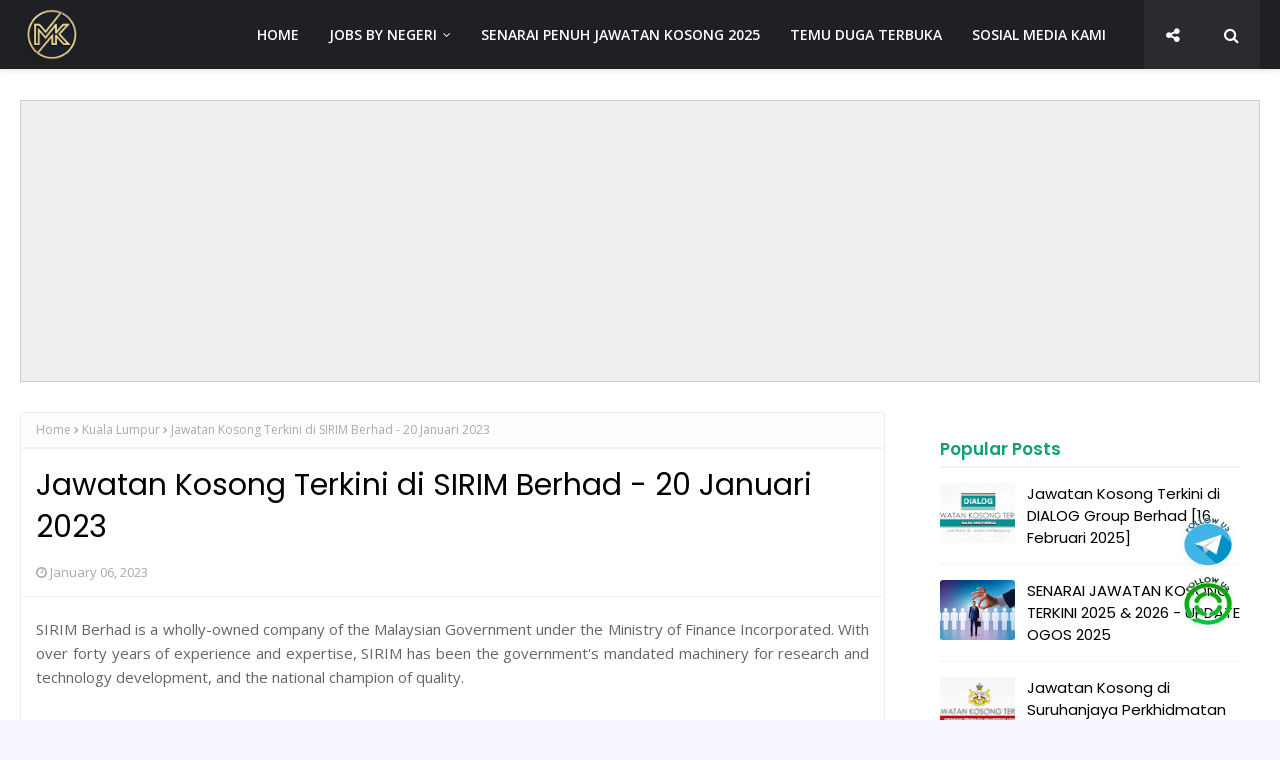

--- FILE ---
content_type: text/html; charset=utf-8
request_url: https://www.google.com/recaptcha/api2/aframe
body_size: 267
content:
<!DOCTYPE HTML><html><head><meta http-equiv="content-type" content="text/html; charset=UTF-8"></head><body><script nonce="MTDxTpMGY-gy1GEiM3-Xkg">/** Anti-fraud and anti-abuse applications only. See google.com/recaptcha */ try{var clients={'sodar':'https://pagead2.googlesyndication.com/pagead/sodar?'};window.addEventListener("message",function(a){try{if(a.source===window.parent){var b=JSON.parse(a.data);var c=clients[b['id']];if(c){var d=document.createElement('img');d.src=c+b['params']+'&rc='+(localStorage.getItem("rc::a")?sessionStorage.getItem("rc::b"):"");window.document.body.appendChild(d);sessionStorage.setItem("rc::e",parseInt(sessionStorage.getItem("rc::e")||0)+1);localStorage.setItem("rc::h",'1769555831827');}}}catch(b){}});window.parent.postMessage("_grecaptcha_ready", "*");}catch(b){}</script></body></html>

--- FILE ---
content_type: application/javascript; charset=utf-8
request_url: https://fundingchoicesmessages.google.com/f/AGSKWxWEeG8hohK1Sh6Xz3YdcxVdXEcuO2EZyGYvcYnadoyPVQYfHDCqsO54Ew8BP1MPbDUPyWvsNDiCye1l2_UWCYZdC0PvcHVJ0UxojSCOnRBFl7yUyY7Htm6HFG2VowPtSKUTIPn8gw==?fccs=W251bGwsbnVsbCxudWxsLG51bGwsbnVsbCxudWxsLFsxNzY5NTU1ODMxLDM4NDAwMDAwMF0sbnVsbCxudWxsLG51bGwsW251bGwsWzcsOSw2XSxudWxsLDIsbnVsbCwiZW4iLG51bGwsbnVsbCxudWxsLG51bGwsbnVsbCwxXSwiaHR0cHM6Ly93d3cubWVoa2VyamEubXkvMjAyMy8wMS9zaXJpbS5odG1sIixudWxsLFtbOCwiazYxUEJqbWs2TzAiXSxbOSwiZW4tVVMiXSxbMTksIjIiXSxbMTcsIlswXSJdLFsyNCwiIl0sWzI5LCJmYWxzZSJdXV0
body_size: 216
content:
if (typeof __googlefc.fcKernelManager.run === 'function') {"use strict";this.default_ContributorServingResponseClientJs=this.default_ContributorServingResponseClientJs||{};(function(_){var window=this;
try{
var qp=function(a){this.A=_.t(a)};_.u(qp,_.J);var rp=function(a){this.A=_.t(a)};_.u(rp,_.J);rp.prototype.getWhitelistStatus=function(){return _.F(this,2)};var sp=function(a){this.A=_.t(a)};_.u(sp,_.J);var tp=_.ed(sp),up=function(a,b,c){this.B=a;this.j=_.A(b,qp,1);this.l=_.A(b,_.Pk,3);this.F=_.A(b,rp,4);a=this.B.location.hostname;this.D=_.Fg(this.j,2)&&_.O(this.j,2)!==""?_.O(this.j,2):a;a=new _.Qg(_.Qk(this.l));this.C=new _.dh(_.q.document,this.D,a);this.console=null;this.o=new _.mp(this.B,c,a)};
up.prototype.run=function(){if(_.O(this.j,3)){var a=this.C,b=_.O(this.j,3),c=_.fh(a),d=new _.Wg;b=_.hg(d,1,b);c=_.C(c,1,b);_.jh(a,c)}else _.gh(this.C,"FCNEC");_.op(this.o,_.A(this.l,_.De,1),this.l.getDefaultConsentRevocationText(),this.l.getDefaultConsentRevocationCloseText(),this.l.getDefaultConsentRevocationAttestationText(),this.D);_.pp(this.o,_.F(this.F,1),this.F.getWhitelistStatus());var e;a=(e=this.B.googlefc)==null?void 0:e.__executeManualDeployment;a!==void 0&&typeof a==="function"&&_.To(this.o.G,
"manualDeploymentApi")};var vp=function(){};vp.prototype.run=function(a,b,c){var d;return _.v(function(e){d=tp(b);(new up(a,d,c)).run();return e.return({})})};_.Tk(7,new vp);
}catch(e){_._DumpException(e)}
}).call(this,this.default_ContributorServingResponseClientJs);
// Google Inc.

//# sourceURL=/_/mss/boq-content-ads-contributor/_/js/k=boq-content-ads-contributor.ContributorServingResponseClientJs.en_US.k61PBjmk6O0.es5.O/d=1/exm=ad_blocking_detection_executable,kernel_loader,loader_js_executable,web_iab_tcf_v2_signal_executable/ed=1/rs=AJlcJMztj-kAdg6DB63MlSG3pP52LjSptg/m=cookie_refresh_executable
__googlefc.fcKernelManager.run('\x5b\x5b\x5b7,\x22\x5b\x5bnull,\\\x22mehkerja.my\\\x22,\\\x22AKsRol8wsEZkIotKLCGsueH3-3IJ4Tup1Y8TmErSWHnq5jZPRFjjod73E3eutHg2X4Ln-SW41WdPt7TTd11m7vAfu28xP1k61sUCQJOlA7OJyTSKljPI29o5jEUaJjd0j3rQzIJw5mj8FvGEJKVINUedVxnKtwAgAw\\\\u003d\\\\u003d\\\x22\x5d,null,\x5b\x5bnull,null,null,\\\x22https:\/\/fundingchoicesmessages.google.com\/f\/AGSKWxUd5-RevLH2RB2OShBr9bsZYlYzZb2WldZBDOvo2eOCwGCkqGzZyI-g734Hn4HY8HFzHHFJriWGtlUP9Y1sFBQQQMdKwUW6UEFTg3ggRo5pXgDxsz0H9Ztg_RPuHYFxEvPbZ6gQLQ\\\\u003d\\\\u003d\\\x22\x5d,null,null,\x5bnull,null,null,\\\x22https:\/\/fundingchoicesmessages.google.com\/el\/AGSKWxVJGl0XGZ7CMj60bWb17-FWVMQ-G0kBSu4asK2CO6xBe9PaCRv_DFKbAznRXuzGofOJ3eCVWFqfCLSwmJLdpvYBMJjqJm_W1m8xoebCZ6Le4fNQStkvr9LAKGtxcHUC5J5uu7QeuA\\\\u003d\\\\u003d\\\x22\x5d,null,\x5bnull,\x5b7,9,6\x5d,null,2,null,\\\x22en\\\x22,null,null,null,null,null,1\x5d,null,\\\x22Privacy and cookie settings\\\x22,\\\x22Close\\\x22,null,null,null,\\\x22Managed by Google. Complies with IAB TCF. CMP ID: 300\\\x22\x5d,\x5b3,1\x5d\x5d\x22\x5d\x5d,\x5bnull,null,null,\x22https:\/\/fundingchoicesmessages.google.com\/f\/AGSKWxWwQ_-7M8wnVZpwQ9OiXg7u-rFPk4GAFEYvIN7WMlnPf42Gy9VF02sfWc8anLrn9GijVT0ZhEjnaGpCOH5krS0Wa-KvDtzcyjY__UKV-XiprYE701o79CqsC6kjaGuWTdsrxJPwqQ\\u003d\\u003d\x22\x5d\x5d');}

--- FILE ---
content_type: text/javascript; charset=UTF-8
request_url: https://www.mehkerja.my/feeds/posts/default/-/Kuala%20Lumpur?alt=json-in-script&max-results=3&callback=jQuery112407415113503749085_1769555829028&_=1769555829029
body_size: 5223
content:
// API callback
jQuery112407415113503749085_1769555829028({"version":"1.0","encoding":"UTF-8","feed":{"xmlns":"http://www.w3.org/2005/Atom","xmlns$openSearch":"http://a9.com/-/spec/opensearchrss/1.0/","xmlns$blogger":"http://schemas.google.com/blogger/2008","xmlns$georss":"http://www.georss.org/georss","xmlns$gd":"http://schemas.google.com/g/2005","xmlns$thr":"http://purl.org/syndication/thread/1.0","id":{"$t":"tag:blogger.com,1999:blog-2888061262988747990"},"updated":{"$t":"2026-01-24T04:08:55.458+08:00"},"category":[{"term":"Swasta"},{"term":"Kuala Lumpur"},{"term":"Selangor"},{"term":"Kerajaan"},{"term":"Johor"},{"term":"Penang"},{"term":"Maukerja"},{"term":"Uni\u0026Kolej"},{"term":"Sarawak"},{"term":"Banking"},{"term":"Perak"},{"term":"Pahang"},{"term":"Healthcare"},{"term":"Kedah"},{"term":"Negeri Sembilan"},{"term":"Sabah"},{"term":"Melaka"},{"term":"Seluruh Malaysia"},{"term":"Terengganu"},{"term":"Kelantan"},{"term":"Putrajaya"},{"term":"Automotive"},{"term":"SPA"},{"term":"Oil\u0026Gas"},{"term":"Perlis"},{"term":"Senarai Temuduga Terbuka"},{"term":"Telecommunication"},{"term":"Education"},{"term":"Labuan"},{"term":"Singapore"},{"term":"PSH"},{"term":"Jobstreet"},{"term":"Army"},{"term":"Sales\/Marketing"},{"term":"MySTEP"},{"term":"Construction"},{"term":"Semenanjung Malaysia"},{"term":"SPANP"},{"term":"Badan Berkanun"},{"term":"SPANS"},{"term":"SPP"},{"term":"DBKL"},{"term":"Kemboja"},{"term":"PDRM"},{"term":"SPANK"},{"term":"Senarai Jawatan Kosong Guru"},{"term":"USA"},{"term":"China"},{"term":"Filipina"},{"term":"Qatar"},{"term":"SPNS"},{"term":"Senarai Jawatan Kosong Kerani"},{"term":"Senarai Jawatan Kosong Technician"},{"term":"Senarai Karnival Kerjaya"},{"term":"Senarai Kerja Kosong"},{"term":"Temu Duga Terbuka"},{"term":"eSPANS"}],"title":{"type":"text","$t":"JAWATAN KOSONG 2025 | KERJA KOSONG TERKINI | JOB VACANCY"},"subtitle":{"type":"html","$t":"Jawatan Kosong, Kerja Kosong, Jawatan Kosong 2025, Kerja Kosong 2025, Jawatan Kosong Terkini, Kerja Kosong Terkini, Jawatan Kosong Terkini 2025, Kerja Kosong Terkini 2025. Job Vacancy, Vacancies, Kerjaya, Peluang Kerjaya, Kerjaya 2025."},"link":[{"rel":"http://schemas.google.com/g/2005#feed","type":"application/atom+xml","href":"https:\/\/www.mehkerja.my\/feeds\/posts\/default"},{"rel":"self","type":"application/atom+xml","href":"https:\/\/www.blogger.com\/feeds\/2888061262988747990\/posts\/default\/-\/Kuala+Lumpur?alt=json-in-script\u0026max-results=3"},{"rel":"alternate","type":"text/html","href":"https:\/\/www.mehkerja.my\/search\/label\/Kuala%20Lumpur"},{"rel":"hub","href":"http://pubsubhubbub.appspot.com/"},{"rel":"next","type":"application/atom+xml","href":"https:\/\/www.blogger.com\/feeds\/2888061262988747990\/posts\/default\/-\/Kuala+Lumpur\/-\/Kuala+Lumpur?alt=json-in-script\u0026start-index=4\u0026max-results=3"}],"author":[{"name":{"$t":"Danial Abdul Rahim"},"uri":{"$t":"http:\/\/www.blogger.com\/profile\/14424488632812306529"},"email":{"$t":"noreply@blogger.com"},"gd$image":{"rel":"http://schemas.google.com/g/2005#thumbnail","width":"16","height":"16","src":"https:\/\/img1.blogblog.com\/img\/b16-rounded.gif"}}],"generator":{"version":"7.00","uri":"http://www.blogger.com","$t":"Blogger"},"openSearch$totalResults":{"$t":"2677"},"openSearch$startIndex":{"$t":"1"},"openSearch$itemsPerPage":{"$t":"3"},"entry":[{"id":{"$t":"tag:blogger.com,1999:blog-2888061262988747990.post-9023723411629047371"},"published":{"$t":"2025-07-29T00:00:00.002+08:00"},"updated":{"$t":"2025-07-29T20:08:04.237+08:00"},"category":[{"scheme":"http://www.blogger.com/atom/ns#","term":"Kerajaan"},{"scheme":"http://www.blogger.com/atom/ns#","term":"Kuala Lumpur"},{"scheme":"http://www.blogger.com/atom/ns#","term":"Uni\u0026Kolej"}],"title":{"type":"text","$t":"Jawatan Kosong di Universiti Kebangsaan Malaysia (UKM) [8 Ogos 2025]"},"content":{"type":"html","$t":"\u003Cdiv style=\"text-align: justify;\"\u003EKami menjemput anda warganegara Malaysia, berumur 18 tahun dan ke atas yang berminat dan berkelayakan untuk mengisi kekosongan jawatan di Universiti Kebangsaan Malaysia (UKM) sebagaimana di bawah :\u003C\/div\u003E\u003Cdiv style=\"text-align: center;\"\u003E\u003Cbr \/\u003E\u003C\/div\u003E\u003Cdiv style=\"text-align: center;\"\u003E\u003Cbr \/\u003E\u003C\/div\u003E\u003Cdiv style=\"text-align: center;\"\u003E\u003Cb\u003E\u003Cspan\u003E\u003Cu\u003E\u003Cspan\u003E\u003Ca href=\"https:\/\/www.mehkerja.my\/\" target=\"_blank\"\u003E\u003Cspan style=\"color: #2b00fe;\"\u003EJawatan Kosong Terkini 2025\u003C\/span\u003E\u003C\/a\u003E\u003C\/span\u003E\u003C\/u\u003E\u003C\/span\u003E\u0026nbsp;di\u0026nbsp;\u003Cu\u003E\u003Ca href=\"https:\/\/www.ukm.my\/portal\/\"\u003E\u003Cspan style=\"color: red;\"\u003EU\u003C\/span\u003E\u003Cspan style=\"color: red;\"\u003Eniversiti Kebangsaan Malaysia (UKM)\u003C\/span\u003E\u003C\/a\u003E\u003C\/u\u003E\u003C\/b\u003E\u003C\/div\u003E\u003Cdiv style=\"text-align: center;\"\u003E\u003Cbr \/\u003E\u003C\/div\u003E\u003Cdiv style=\"text-align: center;\"\u003E\u003Cbr \/\u003E\u003C\/div\u003E\u003Cdiv style=\"text-align: center;\"\u003E\u003Cu\u003EJawatan:\u003C\/u\u003E\u003C\/div\u003E\u003Cdiv style=\"text-align: center;\"\u003E\u003Cbr \/\u003E\u003Cbr \/\u003E\u003C\/div\u003E\u003Cdiv style=\"text-align: center;\"\u003E\u003Cdiv\u003E\u003Cdiv\u003E\u003Cdiv\u003E\u003Cb\u003E1. PEMBANTU AWAM GRED H1\u003C\/b\u003E\u003C\/div\u003E\u003Cdiv\u003E\u003Cbr \/\u003E\u003C\/div\u003E\u003C\/div\u003E\u003C\/div\u003E\u003Cdiv\u003E\u003Cbr \/\u003E\u003C\/div\u003E\u003Cdiv\u003E\u003Ciframe allow=\"autoplay\" height=\"480\" src=\"https:\/\/drive.google.com\/file\/d\/1TtpCcBLixq_Yq2HheSh7oVaLrwyTn5Zg\/preview\" width=\"640\"\u003E\u003C\/iframe\u003E\u003C\/div\u003E\u003Cdiv\u003E\u003Cbr \/\u003E\u003C\/div\u003E\u003Cdiv\u003E\u003Cbr \/\u003E\u003C\/div\u003E\u003Cdiv style=\"text-align: justify;\"\u003E\u003Cdiv style=\"text-align: center;\"\u003ETarikh Tutup Permohonan :\u003Cb\u003E\u0026nbsp;\u003C\/b\u003E\u003Cb style=\"text-align: justify;\"\u003E\u003Cspan style=\"color: red;\"\u003E08 Ogos 2025 (Jumaat) jam 5 petang\u003C\/span\u003E\u003C\/b\u003E\u003C\/div\u003E\u003C\/div\u003E\u003Cbr \/\u003E\u003Cbr \/\u003E\u003Ci\u003E*Sila baca syarat kelayakan dan maklumat lain sebelum memohon melalui link di bawah\u003C\/i\u003E\u003Cbr \/\u003E\u003Ci\u003E\u003Cbr \/\u003E\u003C\/i\u003E\u003Cbr \/\u003E\u003Cb style=\"text-align: justify;\"\u003E\u003Cb\u003E\u003Cu\u003E\u003Ca href=\"https:\/\/www.facebook.com\/psukanukm\/posts\/pfbid02Mk1L1VXQ5iopbysWsXjLAmBZQ4fi9FQtrquvppfsjPfPp8r6duyMB7n2tWimwQtUl?locale=ms_MY\" target=\"_blank\"\u003E\u003Cspan style=\"color: #2b00fe;\"\u003EKlik Untuk Baca Maklumat Iklan \u0026amp; Secara Online\u003C\/span\u003E\u003C\/a\u003E\u003C\/u\u003E\u003C\/b\u003E\u003Cu\u003E\u003Ca href=\"https:\/\/smk.ukm.my\/sppj\/mukadepan.cfm\" target=\"_blank\"\u003E\u003Cbr \/\u003E\u003Cins class=\"adsbygoogle\" data-ad-client=\"ca-pub-4594859868042242\" data-ad-format=\"fluid\" data-ad-layout=\"in-article\" data-ad-slot=\"5770021410\" style=\"display: block; text-align: center;\"\u003E\u003C\/ins\u003E\u003Cscript\u003E\n     (adsbygoogle = window.adsbygoogle || []).push({});\n\u003C\/script\u003E\u003C\/a\u003E\u003C\/u\u003E\u003C\/b\u003E\u003Cbr \/\u003E\u003Cbr \/\u003E\u003Cbr \/\u003E\u003Cdiv class=\"separator\" style=\"clear: both;\"\u003E\u003Ca href=\"https:\/\/blogger.googleusercontent.com\/img\/b\/R29vZ2xl\/AVvXsEiPrqrfALF899oLvWLQkp19ixman8mqKd4ny-dp5cw9uWZmHnlTJLCeyJ0jf3ePmvGsKBRMMXiH734swtuh3ucLkrAnqzrsNzUjMSAYAIWvZ8ycWAO-wTlWQPrId6uTNTyMc8n2tEFO0xHBxaE5LqZq_BpgJEeRcI2vXMgcoEkiSyoxThlsFaUR0s1JVY6i\/s600\/Jawatan%20Kosong%20Terkini%20di%20Universiti%20Kebangsaan%20Malaysia%20UKM-MEHkerjamy.png\" style=\"margin-left: 1em; margin-right: 1em;\"\u003E\u003Cimg alt=\"Jawatan Kosong Terkini di Universiti Kebangsaan Malaysia UKM-MEHkerjamy\" border=\"0\" data-original-height=\"315\" data-original-width=\"600\" src=\"https:\/\/blogger.googleusercontent.com\/img\/b\/R29vZ2xl\/AVvXsEiPrqrfALF899oLvWLQkp19ixman8mqKd4ny-dp5cw9uWZmHnlTJLCeyJ0jf3ePmvGsKBRMMXiH734swtuh3ucLkrAnqzrsNzUjMSAYAIWvZ8ycWAO-wTlWQPrId6uTNTyMc8n2tEFO0xHBxaE5LqZq_BpgJEeRcI2vXMgcoEkiSyoxThlsFaUR0s1JVY6i\/s16000\/Jawatan%20Kosong%20Terkini%20di%20Universiti%20Kebangsaan%20Malaysia%20UKM-MEHkerjamy.png\" title=\"Jawatan Kosong Terkini di Universiti Kebangsaan Malaysia UKM-MEHkerjamy\" \/\u003E\u003C\/a\u003E\u003C\/div\u003E\u003Cdiv\u003E\u003Cbr \/\u003E\u003C\/div\u003E\u003Cdiv class=\"separator\" style=\"clear: both; text-align: left;\"\u003E\u003Cu style=\"text-align: justify;\"\u003ETentang UKM\u003C\/u\u003E\u003C\/div\u003E\u003Cdiv\u003E\u003Cdiv class=\"separator\" style=\"clear: both; text-align: justify;\"\u003E\u003Cbr \/\u003E\u003C\/div\u003E\u003Cdiv class=\"separator\" style=\"clear: both; text-align: justify;\"\u003ECetusan pertama gagasan perlunya pendidikan tinggi untuk orang Melayu berlaku dalam Mesyuarat Majlis Raja-raja pada 1903. Za’ba, seorang cendekiawan, menulis berkenaan gagasan tersebut dalam akhbar Lembaga Melayu pada 1917. Gerakan pemikiran, perdebatan serta tekad golongan cendekiawan Melayu untuk menubuhkan sebuah universiti dan menggunakan bahasa Melayu, bahasa ibunda sebagai bahasa pengantar di institusi pengajian tinggi bermula pada 1923 apabila Abdul Kadir Adabi, seorang lagi cendekiawan Melayu mengemukakan memorandum gagasan tersebut kepada DYMM Sultan Kelantan. Namun demikian, pemikiran dan tekad tersebut tidak dapat berkembang dan terlaksana kerana wujudnya berbagai-bagai halangan dan rintangan oleh tekanan kolonialisme.\u003C\/div\u003E\u003Cdiv class=\"separator\" style=\"clear: both; text-align: justify;\"\u003E\u003Cbr \/\u003E\u003C\/div\u003E\u003C\/div\u003E\u003C\/div\u003E"},"link":[{"rel":"replies","type":"application/atom+xml","href":"https:\/\/www.mehkerja.my\/feeds\/9023723411629047371\/comments\/default","title":"Post Comments"},{"rel":"replies","type":"text/html","href":"https:\/\/www.mehkerja.my\/2025\/07\/ukm.html#comment-form","title":"0 Comments"},{"rel":"edit","type":"application/atom+xml","href":"https:\/\/www.blogger.com\/feeds\/2888061262988747990\/posts\/default\/9023723411629047371"},{"rel":"self","type":"application/atom+xml","href":"https:\/\/www.blogger.com\/feeds\/2888061262988747990\/posts\/default\/9023723411629047371"},{"rel":"alternate","type":"text/html","href":"https:\/\/www.mehkerja.my\/2025\/07\/ukm.html","title":"Jawatan Kosong di Universiti Kebangsaan Malaysia (UKM) [8 Ogos 2025]"}],"author":[{"name":{"$t":"Admin"},"uri":{"$t":"http:\/\/www.blogger.com\/profile\/13273088767447529861"},"email":{"$t":"noreply@blogger.com"},"gd$image":{"rel":"http://schemas.google.com/g/2005#thumbnail","width":"31","height":"32","src":"\/\/blogger.googleusercontent.com\/img\/b\/R29vZ2xl\/AVvXsEiN7gIfu2bYKGL-WYn7sCFbeCGkd23YF7Eatr32Kjda4jTUgPL647w9gvXOklERTNcd1SktITuhdMWMYiKikC4hVGKqh_9sr3X7ro5AxeQUcSALDA6XyS-5kB-u3oaSF7U\/s113\/Is-Your-Corporate-Job-is-A-Pyramid-Scheme-Network-Marketing-versus-Corporate-America-Which-is-Best.jpg"}}],"media$thumbnail":{"xmlns$media":"http://search.yahoo.com/mrss/","url":"https:\/\/blogger.googleusercontent.com\/img\/b\/R29vZ2xl\/AVvXsEiPrqrfALF899oLvWLQkp19ixman8mqKd4ny-dp5cw9uWZmHnlTJLCeyJ0jf3ePmvGsKBRMMXiH734swtuh3ucLkrAnqzrsNzUjMSAYAIWvZ8ycWAO-wTlWQPrId6uTNTyMc8n2tEFO0xHBxaE5LqZq_BpgJEeRcI2vXMgcoEkiSyoxThlsFaUR0s1JVY6i\/s72-c\/Jawatan%20Kosong%20Terkini%20di%20Universiti%20Kebangsaan%20Malaysia%20UKM-MEHkerjamy.png","height":"72","width":"72"},"thr$total":{"$t":"0"}},{"id":{"$t":"tag:blogger.com,1999:blog-2888061262988747990.post-528732942560812923"},"published":{"$t":"2025-07-22T10:17:00.003+08:00"},"updated":{"$t":"2025-07-22T10:17:23.419+08:00"},"category":[{"scheme":"http://www.blogger.com/atom/ns#","term":"Kuala Lumpur"},{"scheme":"http://www.blogger.com/atom/ns#","term":"Swasta"}],"title":{"type":"text","$t":"Jawatan Kosong di Amanah Raya Berhad [31 Julai 2025]"},"content":{"type":"html","$t":"\u003Cdiv style=\"text-align: justify;\"\u003EPermohonan adalah dipelawa daripada warganegara Malaysia yang berkelayakan untuk mengisi kekosongan jawatan kosong di Amanah Raya Berhad sebagaimana di bawah:-.\u0026nbsp;\u003C\/div\u003E\u003Cdiv style=\"text-align: center;\"\u003E\u003Cbr \/\u003E\u003C\/div\u003E\u003Cdiv style=\"text-align: center;\"\u003E\u003Cbr \/\u003E\u003C\/div\u003E\u003Cdiv style=\"text-align: center;\"\u003E\u003Cb\u003E\u003Cspan\u003E\u003Cu\u003E\u003Ca href=\"https:\/\/www.mehkerja.my\/\"\u003E\u003Cspan style=\"color: #2b00fe;\"\u003EJawatan Kosong Terkini 202\u003C\/span\u003E\u003Cspan style=\"color: #2b00fe;\"\u003E5\u003C\/span\u003E\u003C\/a\u003E\u003C\/u\u003E\u003C\/span\u003E\u0026nbsp;di\u0026nbsp;\u003Cspan style=\"text-align: justify;\"\u003E\u003Cu\u003E\u003Ca href=\"http:\/\/www.arb.com.my\/bm\/index.asp\"\u003E\u003Cspan style=\"color: red;\"\u003EAmanah Raya Berhad\u003C\/span\u003E\u003C\/a\u003E\u003C\/u\u003E\u003C\/span\u003E\u003C\/b\u003E\u003C\/div\u003E\u003Cdiv style=\"text-align: center;\"\u003E\u003Cbr \/\u003E\u003Cu\u003E\u003Cbr \/\u003E\u003C\/u\u003E\u003C\/div\u003E\u003Cdiv style=\"text-align: center;\"\u003E\u003Cu\u003EJawatan:\u003C\/u\u003E\u003C\/div\u003E\u003Cdiv style=\"text-align: center;\"\u003E\u003Cbr \/\u003E\u003Cbr \/\u003E\u003C\/div\u003E\u003Cdiv style=\"text-align: center;\"\u003E\u003Cdiv\u003E\u003Cdiv\u003E\u003Cdiv\u003E\u003Cdiv\u003E\u003Cb\u003E1. SENIOR EXECUTIVE\u003C\/b\u003E\u003C\/div\u003E\u003Cdiv\u003E\u003Cb\u003E\u003Cbr \/\u003E\u003C\/b\u003E\u003C\/div\u003E\u003Cdiv\u003E\u003Ci\u003EAMANAHRAYA TRUSTEES BERHAD\u003C\/i\u003E\u003C\/div\u003E\u003Cdiv\u003E\u003Ci\u003ESALES \u0026amp; MARKETING DEPARTMENT - PRODUCT DEVELOPMENT\u003C\/i\u003E\u003C\/div\u003E\u003Cdiv\u003E\u003Ci\u003E(BASED IN KUCHING, SARAWAK)\u003C\/i\u003E\u003C\/div\u003E\u003Cdiv\u003E\u003Cbr \/\u003E\u003C\/div\u003E\u003C\/div\u003E\u003Cdiv\u003E\u003Cbr \/\u003E\u003C\/div\u003E\u003C\/div\u003E\u003Cdiv\u003EClosing Date: \u003Cspan style=\"color: red;\"\u003E\u003Cb\u003E31 Julai 2025\u003C\/b\u003E\u003C\/span\u003E\u003C\/div\u003E\u003Cdiv\u003E\u003Cbr \/\u003E\u003C\/div\u003E\u003C\/div\u003E\u003Cdiv\u003E\u003Cbr \/\u003E\u003C\/div\u003E\u003Ci\u003E*Sila baca syarat kelayakan dan maklumat lain sebelum memohon melalui link di bawah\u003C\/i\u003E\u003Cbr \/\u003E\u003Cbr \/\u003E\u003Cbr \/\u003E\u003Cb\u003E\u003Cu\u003E\u003Ca href=\"https:\/\/www.artrustees.my\/career.html\" target=\"_blank\"\u003E\u003Cspan style=\"color: #2b00fe;\"\u003EKlik Maklumat Lengkap Iklan\u003C\/span\u003E\u003Cins class=\"adsbygoogle\" data-ad-client=\"ca-pub-4594859868042242\" data-ad-format=\"fluid\" data-ad-layout=\"in-article\" data-ad-slot=\"5770021410\" style=\"display: block;\"\u003E\u003C\/ins\u003E\u003Cscript\u003E\n     (adsbygoogle = window.adsbygoogle || []).push({});\n\u003C\/script\u003E\u003C\/a\u003E\u003C\/u\u003E\u003C\/b\u003E\u003Cbr \/\u003E\u003Cbr \/\u003E\u003C\/div\u003E\u003Cdiv class=\"separator\" style=\"clear: both; text-align: center;\"\u003E\u003Ca href=\"https:\/\/blogger.googleusercontent.com\/img\/b\/R29vZ2xl\/AVvXsEj0uuylZ8a5P2SVfnEcxLsgzZsxOqEg7dv8NclM_Hlhr67dVRGuFaf_bQpdQ5F1lTkCIpH_RLo1XcufLaHG5MrWXhRGa4OwYlEP-8RllgBNThybT5Qvs1OZ9VJ0TPCNcuDl2fm9kJ8LWjk2NAyORF9nG-ZlZFs0lQEyp1zKU-eTs1OC4_ynyIi2CvzAUrPm\/s600\/Jawatan%20Kosong%20Terkini%20di%20Amanah%20Raya%20Berhad-MEHkerja.png\" style=\"margin-left: 1em; margin-right: 1em;\"\u003E\u003Cimg alt=\"Jawatan Kosong Terkini di Amanah Raya Berhad-MEHkerja\" border=\"0\" data-original-height=\"315\" data-original-width=\"600\" src=\"https:\/\/blogger.googleusercontent.com\/img\/b\/R29vZ2xl\/AVvXsEj0uuylZ8a5P2SVfnEcxLsgzZsxOqEg7dv8NclM_Hlhr67dVRGuFaf_bQpdQ5F1lTkCIpH_RLo1XcufLaHG5MrWXhRGa4OwYlEP-8RllgBNThybT5Qvs1OZ9VJ0TPCNcuDl2fm9kJ8LWjk2NAyORF9nG-ZlZFs0lQEyp1zKU-eTs1OC4_ynyIi2CvzAUrPm\/s16000\/Jawatan%20Kosong%20Terkini%20di%20Amanah%20Raya%20Berhad-MEHkerja.png\" title=\"Jawatan Kosong Terkini di Amanah Raya Berhad-MEHkerja\" \/\u003E\u003C\/a\u003E\u003C\/div\u003E\u003Cdiv style=\"text-align: center;\"\u003E\u003Cbr \/\u003E\u003C\/div\u003E\u003Cdiv style=\"text-align: center;\"\u003E\u003Cdiv class=\"separator\" style=\"clear: both; text-align: justify;\"\u003E\u003Cu\u003EProfil Korporat\u003C\/u\u003E\u003C\/div\u003E\u003Cdiv class=\"separator\" style=\"clear: both; text-align: justify;\"\u003E\u003Cbr \/\u003E\u003C\/div\u003E\u003Cdiv class=\"separator\" style=\"clear: both; text-align: justify;\"\u003EAmanah Raya Berhad dahulunya dikenali sebagai Jabatan Pemegang Amanah Raya dan Pegawai Pentadbir Pusaka ditubuhkan pada 1921 dan dikorporatkan pada 1 Ogos 1995 di bawah Akta Syarikat 1965. AmanahRaya adalah syarikat milik penuh kerajaan dengan pegangan saham sebanyak 99.99% oleh Menteri Kewangan (Diperbadankan) dan 0.01% oleh Pesuruhjaya Tanah Persekutuan.\u003C\/div\u003E\u003Cdiv class=\"separator\" style=\"clear: both; text-align: justify;\"\u003EBerbekalkan pengalaman dan kepakaran selama lebih 90 tahun dalam memberikan perkhidmatan kepada masyarakat, AmanahRaya kini muncul sebagai syarikat peramanahan dan perwarisan utama yang mampu mengurus aset secara profesional.\u003C\/div\u003E\u003Cdiv class=\"separator\" style=\"clear: both; text-align: justify;\"\u003E\u003Cbr \/\u003E\u003C\/div\u003E\u003C\/div\u003E"},"link":[{"rel":"replies","type":"application/atom+xml","href":"https:\/\/www.mehkerja.my\/feeds\/528732942560812923\/comments\/default","title":"Post Comments"},{"rel":"replies","type":"text/html","href":"https:\/\/www.mehkerja.my\/2025\/07\/arb.html#comment-form","title":"0 Comments"},{"rel":"edit","type":"application/atom+xml","href":"https:\/\/www.blogger.com\/feeds\/2888061262988747990\/posts\/default\/528732942560812923"},{"rel":"self","type":"application/atom+xml","href":"https:\/\/www.blogger.com\/feeds\/2888061262988747990\/posts\/default\/528732942560812923"},{"rel":"alternate","type":"text/html","href":"https:\/\/www.mehkerja.my\/2025\/07\/arb.html","title":"Jawatan Kosong di Amanah Raya Berhad [31 Julai 2025]"}],"author":[{"name":{"$t":"Admin"},"uri":{"$t":"http:\/\/www.blogger.com\/profile\/13273088767447529861"},"email":{"$t":"noreply@blogger.com"},"gd$image":{"rel":"http://schemas.google.com/g/2005#thumbnail","width":"31","height":"32","src":"\/\/blogger.googleusercontent.com\/img\/b\/R29vZ2xl\/AVvXsEiN7gIfu2bYKGL-WYn7sCFbeCGkd23YF7Eatr32Kjda4jTUgPL647w9gvXOklERTNcd1SktITuhdMWMYiKikC4hVGKqh_9sr3X7ro5AxeQUcSALDA6XyS-5kB-u3oaSF7U\/s113\/Is-Your-Corporate-Job-is-A-Pyramid-Scheme-Network-Marketing-versus-Corporate-America-Which-is-Best.jpg"}}],"media$thumbnail":{"xmlns$media":"http://search.yahoo.com/mrss/","url":"https:\/\/blogger.googleusercontent.com\/img\/b\/R29vZ2xl\/AVvXsEj0uuylZ8a5P2SVfnEcxLsgzZsxOqEg7dv8NclM_Hlhr67dVRGuFaf_bQpdQ5F1lTkCIpH_RLo1XcufLaHG5MrWXhRGa4OwYlEP-8RllgBNThybT5Qvs1OZ9VJ0TPCNcuDl2fm9kJ8LWjk2NAyORF9nG-ZlZFs0lQEyp1zKU-eTs1OC4_ynyIi2CvzAUrPm\/s72-c\/Jawatan%20Kosong%20Terkini%20di%20Amanah%20Raya%20Berhad-MEHkerja.png","height":"72","width":"72"},"thr$total":{"$t":"0"}},{"id":{"$t":"tag:blogger.com,1999:blog-2888061262988747990.post-6800622548522142055"},"published":{"$t":"2025-07-20T01:40:00.011+08:00"},"updated":{"$t":"2025-07-20T09:32:57.928+08:00"},"category":[{"scheme":"http://www.blogger.com/atom/ns#","term":"Kuala Lumpur"},{"scheme":"http://www.blogger.com/atom/ns#","term":"Swasta"}],"title":{"type":"text","$t":"Jawatan Kosong di Petrosains Sdn Bhd [19 Ogos 2025]"},"content":{"type":"html","$t":"\u003Cp style=\"text-align: justify;\"\u003EPermohonan adalah dipelawa daripada Warganegara Malaysia yang berkelayakan untuk mengisi jawatan di Petrosains Sdn Bhd seperti berikut :-\u003C\/p\u003E\u003Cdiv style=\"text-align: center;\"\u003E\u003Cbr \/\u003E\u003C\/div\u003E\u003Cdiv style=\"text-align: center;\"\u003E\u003Cb\u003E\u003Cu\u003E\u003Cspan\u003E\u003Ca href=\"https:\/\/www.mehkerja.my\/\" target=\"_blank\"\u003E\u003Cspan style=\"color: #2b00fe;\"\u003EJawatan Kosong Terkini 2025\u003C\/span\u003E\u003C\/a\u003E\u003C\/span\u003E\u003C\/u\u003E\u0026nbsp;di\u0026nbsp;\u003Cu\u003E\u003Ca href=\"https:\/\/petrosains.com.my\/\" target=\"_blank\"\u003E\u003Cspan style=\"color: red;\"\u003EPetrosains Sdn Bhd\u003C\/span\u003E\u003C\/a\u003E\u003C\/u\u003E\u003C\/b\u003E\u003Cbr \/\u003E\u003Cbr \/\u003E\u003Cbr \/\u003E\u003C\/div\u003E\u003Cdiv style=\"text-align: center;\"\u003E\u003Cu\u003EPosition:\u003C\/u\u003E\u003C\/div\u003E\u003Cdiv style=\"text-align: center;\"\u003E\u003Cbr \/\u003E\u003C\/div\u003E\u003Cdiv style=\"text-align: center;\"\u003E\u003Cbr \/\u003E\u003Cdiv\u003E\u003Cdiv\u003E\u003Cdiv\u003E\u003Cb\u003E1. VISIT EXPERIENCE COORDINATOR (NON-EXECUTIVE)\u003C\/b\u003E\u003C\/div\u003E\u003Cdiv\u003E\u003Cb\u003E\u003Cbr \/\u003E\u003C\/b\u003E\u003C\/div\u003E\u003Cdiv\u003E\u003Cb\u003E\u003Cbr \/\u003E\u003C\/b\u003E\u003C\/div\u003E\u003Cdiv\u003E\u003Cb\u003E2. EXECUTIVE, HEALTH, SAFETY \u0026amp; ENVIRONMENT (HSE)\u003C\/b\u003E\u003C\/div\u003E\u003Cdiv\u003E\u003Cb\u003E\u003Cbr \/\u003E\u003C\/b\u003E\u003C\/div\u003E\u003Cdiv\u003E\u003Cb\u003E\u003Cbr \/\u003E\u003C\/b\u003E\u003C\/div\u003E\u003Cdiv\u003E\u003Cb\u003E3. EXECUTIVE, LEARNING INNOVATION\u003C\/b\u003E\u003C\/div\u003E\u003Cdiv\u003E\u003Cbr \/\u003E\u003C\/div\u003E\u003C\/div\u003E\u003C\/div\u003E\u003Cdiv\u003E\u003Cbr \/\u003E\u003C\/div\u003E\u003C\/div\u003E\u003Cdiv style=\"text-align: center;\"\u003EClosing date :\u0026nbsp;\u003Cspan style=\"text-align: left;\"\u003E\u003Cspan style=\"color: red;\"\u003E\u003Cb\u003E09 - 19 Ogos 2025\u003C\/b\u003E\u003C\/span\u003E\u003C\/span\u003E\u003C\/div\u003E\u003Cdiv class=\"separator\" style=\"clear: both; text-align: center;\"\u003E\u003Cbr \/\u003E\u003C\/div\u003E\u003Cdiv class=\"separator\" style=\"clear: both; text-align: center;\"\u003E\u003Cbr \/\u003E\u003C\/div\u003E\u003Cdiv class=\"separator\" style=\"clear: both; text-align: center;\"\u003E\u003Ci\u003E*Sila baca syarat kelayakan dan maklumat lain sebelum memohon melalui link di bawah\u003C\/i\u003E\u003C\/div\u003E\u003Cdiv class=\"separator\" style=\"clear: both; text-align: center;\"\u003E\u003Cbr \/\u003E\u003C\/div\u003E\u003Cdiv class=\"separator\" style=\"clear: both; text-align: center;\"\u003E\u003Cbr \/\u003E\u003C\/div\u003E\u003Cdiv class=\"separator\" style=\"clear: both; text-align: center;\"\u003E\u003Cb style=\"text-align: justify;\"\u003E\u003Cu\u003E\u003Ca href=\"https:\/\/my.jobstreet.com\/Petrosains-Sdn-Bhd-jobs\/at-this-company\"\u003E\u003Cspan style=\"color: blue;\"\u003EKlik Job Requirement And How to Apply\u003C\/span\u003E\u003Cins class=\"adsbygoogle\" data-ad-client=\"ca-pub-4594859868042242\" data-ad-format=\"fluid\" data-ad-layout=\"in-article\" data-ad-slot=\"5770021410\" style=\"display: block; text-align: center;\"\u003E\u003C\/ins\u003E\u003Cscript\u003E\n     (adsbygoogle = window.adsbygoogle || []).push({});\n\u003C\/script\u003E\u003C\/a\u003E\u003C\/u\u003E\u003C\/b\u003E\u003C\/div\u003E\u003Cdiv class=\"separator\" style=\"clear: both; text-align: center;\"\u003E\u003Cbr \/\u003E\u003C\/div\u003E\u003Cdiv class=\"separator\" style=\"clear: both; text-align: center;\"\u003E\u003Cbr \/\u003E\u003C\/div\u003E\u003Cdiv class=\"separator\" style=\"clear: both; text-align: center;\"\u003E\u003Ca href=\"https:\/\/blogger.googleusercontent.com\/img\/b\/R29vZ2xl\/AVvXsEjT6DDZJwLeORxWMe4jPPx3XbM1dSNvlH6G8NaKhrYgVWLtI5K6P2LXfk4-5U3JoJY83osjOJREewLpekxCAgIRfpWv2egRr_dW3vZWH32yjB0w523q6v3RSj-QzAaiX8-fO7DzIRzZi6jQac3DyNRRnZ79dpRRldYfW1TmhvSkYoKwfsZTK2LbXSZTvRqe\/s600\/Jawatan%20Kosong%20di%20Petrosains%20Sdn%20Bhd-MEHkerjamy.png\" imageanchor=\"1\" style=\"margin-left: 1em; margin-right: 1em;\"\u003E\u003Cimg alt=\"Jawatan Kosong di Petrosains Sdn Bhd\" border=\"0\" data-original-height=\"315\" data-original-width=\"600\" src=\"https:\/\/blogger.googleusercontent.com\/img\/b\/R29vZ2xl\/AVvXsEjT6DDZJwLeORxWMe4jPPx3XbM1dSNvlH6G8NaKhrYgVWLtI5K6P2LXfk4-5U3JoJY83osjOJREewLpekxCAgIRfpWv2egRr_dW3vZWH32yjB0w523q6v3RSj-QzAaiX8-fO7DzIRzZi6jQac3DyNRRnZ79dpRRldYfW1TmhvSkYoKwfsZTK2LbXSZTvRqe\/s16000\/Jawatan%20Kosong%20di%20Petrosains%20Sdn%20Bhd-MEHkerjamy.png\" title=\"Jawatan Kosong di Petrosains Sdn Bhd\" \/\u003E\u003C\/a\u003E\u003C\/div\u003E\u003Cdiv class=\"separator\" style=\"clear: both; text-align: center;\"\u003E\u003Cbr \/\u003E\u003C\/div\u003E\u003Cdiv class=\"separator\" style=\"clear: both; text-align: justify;\"\u003E\u003Cu\u003EHistory\u003C\/u\u003E\u003C\/div\u003E\u003Cdiv class=\"separator\" style=\"clear: both; text-align: justify;\"\u003E\u003Cbr \/\u003E\u003C\/div\u003E\u003Cdiv class=\"separator\" style=\"clear: both; text-align: justify;\"\u003E\u003Cdiv class=\"separator\" style=\"clear: both;\"\u003E\u003Cdiv class=\"separator\" style=\"clear: both;\"\u003EPetrosains humble beginnings was envisioned as a dynamic world-class science discovery centre built in the Twin Towers, with special focus on presenting the science and technology of oil and gas as an entry point to understand the natural and technological world. On 25 March 1999, Petrosains was unveiled to the public, offering 70,000 square feet of space filled with knowledge and opportunities for discovery.\u003C\/div\u003E\u003C\/div\u003E\u003Cdiv class=\"separator\" style=\"clear: both;\"\u003E\u003Cbr \/\u003E\u003C\/div\u003E\u003C\/div\u003E"},"link":[{"rel":"replies","type":"application/atom+xml","href":"https:\/\/www.mehkerja.my\/feeds\/6800622548522142055\/comments\/default","title":"Post Comments"},{"rel":"replies","type":"text/html","href":"https:\/\/www.mehkerja.my\/2025\/07\/petrosains.html#comment-form","title":"0 Comments"},{"rel":"edit","type":"application/atom+xml","href":"https:\/\/www.blogger.com\/feeds\/2888061262988747990\/posts\/default\/6800622548522142055"},{"rel":"self","type":"application/atom+xml","href":"https:\/\/www.blogger.com\/feeds\/2888061262988747990\/posts\/default\/6800622548522142055"},{"rel":"alternate","type":"text/html","href":"https:\/\/www.mehkerja.my\/2025\/07\/petrosains.html","title":"Jawatan Kosong di Petrosains Sdn Bhd [19 Ogos 2025]"}],"author":[{"name":{"$t":"Admin"},"uri":{"$t":"http:\/\/www.blogger.com\/profile\/13273088767447529861"},"email":{"$t":"noreply@blogger.com"},"gd$image":{"rel":"http://schemas.google.com/g/2005#thumbnail","width":"31","height":"32","src":"\/\/blogger.googleusercontent.com\/img\/b\/R29vZ2xl\/AVvXsEiN7gIfu2bYKGL-WYn7sCFbeCGkd23YF7Eatr32Kjda4jTUgPL647w9gvXOklERTNcd1SktITuhdMWMYiKikC4hVGKqh_9sr3X7ro5AxeQUcSALDA6XyS-5kB-u3oaSF7U\/s113\/Is-Your-Corporate-Job-is-A-Pyramid-Scheme-Network-Marketing-versus-Corporate-America-Which-is-Best.jpg"}}],"media$thumbnail":{"xmlns$media":"http://search.yahoo.com/mrss/","url":"https:\/\/blogger.googleusercontent.com\/img\/b\/R29vZ2xl\/AVvXsEjT6DDZJwLeORxWMe4jPPx3XbM1dSNvlH6G8NaKhrYgVWLtI5K6P2LXfk4-5U3JoJY83osjOJREewLpekxCAgIRfpWv2egRr_dW3vZWH32yjB0w523q6v3RSj-QzAaiX8-fO7DzIRzZi6jQac3DyNRRnZ79dpRRldYfW1TmhvSkYoKwfsZTK2LbXSZTvRqe\/s72-c\/Jawatan%20Kosong%20di%20Petrosains%20Sdn%20Bhd-MEHkerjamy.png","height":"72","width":"72"},"thr$total":{"$t":"0"}}]}});

--- FILE ---
content_type: application/javascript; charset=utf-8
request_url: https://fundingchoicesmessages.google.com/f/AGSKWxWiMfsZVdnMVjcOo8g4rDxkO6Bed3WxJS-fMXAtM7EKr_d7ukIZNsDHdTDEa_RfS9RmWYUeXKn9_1VTZHiwXJ65Ob0estIjZBmNGafiJz1g83IUHXvEzGSTkuSTzx1J4pfXvYJnLIYMPSrb6Ghvyh-_aFCLq2wM7hmnWkwocwZyimqHCDUrWLCDGxLf/_/railads./satnetads./aseadnshow./adv_2.-banner.swf?
body_size: -1285
content:
window['d0337236-0f01-487c-94d3-bc052fd5b249'] = true;